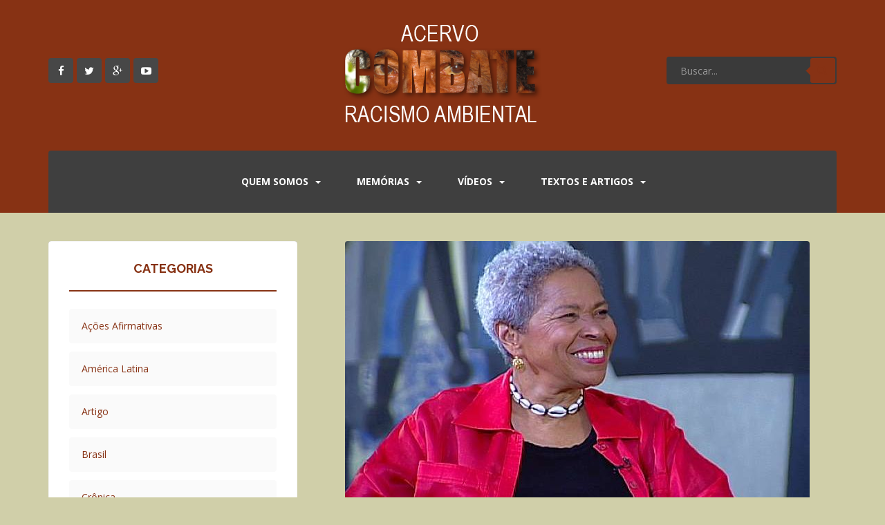

--- FILE ---
content_type: text/html; charset=UTF-8
request_url: https://www2.camara.leg.br/comum/player/embed.html?http://imagem.camara.gov.br/internet/midias/TV/2014/04/tvcaentrevista20140402_SheilaWalker.mp4
body_size: 580
content:
<html>
<head>
<link rel="stylesheet" href="mediaelementplayer.css" type="text/css" />
<script type="text/javascript" src="/comum/js/jquery-1.3.2.min.js"></script>
<script type="text/javascript" src="mediaelement-and-player.js"></script>
<script type="text/javascript">
var url = window.location.toString();url.match(/\?(.+)$/);var param = RegExp.$1;
/*
  var _gaq = _gaq || [];
  _gaq.push(['_setAccount', 'UA-17416078-9']);
  _gaq.push(['_setDomainName', '.camara.gov.br']);
  _gaq.push(['_trackPageview']);
  (function() {
   var ga = document.createElement('script'); ga.type = 'text/javascript'; ga.async = true;
   ga.src = ('https:' == document.location.protocol ? 'https://ssl' : 'http://www') + '.google-analytics.com/ga.js';
   var s = document.getElementsByTagName('script')[0]; s.parentNode.insertBefore(ga, s);
  })();
*/
</script>
</head>
<body marginheight="0" topmargin="0" vspace="0" marginwidth="0" leftmargin="0" hspace="0" style="background-color: #000000; margin:0; padding:0">
<video id="mp4Embed" autoplay="" preload="auto" src="" width="380" height="350" controls></video>   
<script>document.getElementById("mp4Embed").setAttribute("src", param);$('video').mediaelementplayer();</script>
</body>
</html>

--- FILE ---
content_type: application/javascript
request_url: https://www2.camara.leg.br/comum/player/mediaelement-and-player.js
body_size: 19621
content:
/*!
* MediaElement.js
* HTML5 <video> and <audio> shim and player
* http://mediaelementjs.com/
*
* Creates a JavaScript object that mimics HTML5 MediaElement API
* for browsers that don't understand HTML5 or can't play the provided codec
* Can play MP4 (H.264), Ogg, WebM, FLV, WMV, WMA, ACC, and MP3
*
* Copyright 2010-2011, John Dyer (http://j.hn)
* Dual licensed under the MIT or GPL Version 2 licenses.
*
*/
// Namespace
var mejs = mejs || {};

// version number
mejs.version = '2.1.7';

// player number (for missing, same id attr)
mejs.meIndex = 0;

// media types accepted by plugins
mejs.plugins = {
	silverlight: [
		{version: [3,0], types: ['video/mp4','video/m4v','video/mov','video/wmv','audio/wma','audio/m4a','audio/mp3','audio/wav','audio/mpeg']}
	],
	flash: [
		{version: [9,0,124], types: ['video/mp4','video/m4v','video/mov','video/flv','video/x-flv','audio/flv','audio/x-flv','audio/mp3','audio/m4a','audio/mpeg']}
		//,{version: [11,0], types: ['video/webm']} // for future reference
	]
};

/*
Utility methods
*/
mejs.Utility = {
	encodeUrl: function(url) {
		return encodeURIComponent(url); //.replace(/\?/gi,'%3F').replace(/=/gi,'%3D').replace(/&/gi,'%26');
	},
	escapeHTML: function(s) {
		return s.toString().split('&').join('&amp;').split('<').join('&lt;').split('"').join('&quot;');
	},
	absolutizeUrl: function(url) {
		var el = document.createElement('div');
		el.innerHTML = '<a href="' + this.escapeHTML(url) + '">x</a>';
		return el.firstChild.href;
	},
	getScriptPath: function(scriptNames) {
		var
			i = 0,
			j,
			path = '',
			name = '',
			script,
			scripts = document.getElementsByTagName('script');

		for (; i < scripts.length; i++) {
			script = scripts[i].src;
			for (j = 0; j < scriptNames.length; j++) {
				name = scriptNames[j];
				if (script.indexOf(name) > -1) {
					path = script.substring(0, script.indexOf(name));
					break;
				}
			}
			if (path !== '') {
				break;
			}
		}
		return path;
	},
	secondsToTimeCode: function(seconds,forceHours) {
		seconds = Math.round(seconds);
		var hours,
		    minutes = Math.floor(seconds / 60);
		if (minutes >= 60) {
		    hours = Math.floor(minutes / 60);
		    minutes = minutes % 60;
		}
		hours = hours === undefined ? "00" : (hours >= 10) ? hours : "0" + hours;
		minutes = (minutes >= 10) ? minutes : "0" + minutes;
		seconds = Math.floor(seconds % 60);
		seconds = (seconds >= 10) ? seconds : "0" + seconds;
		return ((hours > 0 || forceHours === true) ? hours + ":" :'') + minutes + ":" + seconds;
	},
	timeCodeToSeconds: function(timecode){
		var tab = timecode.split(':');
		return tab[0]*60*60 + tab[1]*60 + parseFloat(tab[2].replace(',','.'));
	}
};


// Core detector, plugins are added below
mejs.PluginDetector = {

	// main public function to test a plug version number PluginDetector.hasPluginVersion('flash',[9,0,125]);
	hasPluginVersion: function(plugin, v) {
		var pv = this.plugins[plugin];
		v[1] = v[1] || 0;
		v[2] = v[2] || 0;
		return (pv[0] > v[0] || (pv[0] == v[0] && pv[1] > v[1]) || (pv[0] == v[0] && pv[1] == v[1] && pv[2] >= v[2])) ? true : false;
	},

	// cached values
	nav: window.navigator,
	ua: window.navigator.userAgent.toLowerCase(),

	// stored version numbers
	plugins: [],

	// runs detectPlugin() and stores the version number
	addPlugin: function(p, pluginName, mimeType, activeX, axDetect) {
		this.plugins[p] = this.detectPlugin(pluginName, mimeType, activeX, axDetect);
	},

	// get the version number from the mimetype (all but IE) or ActiveX (IE)
	detectPlugin: function(pluginName, mimeType, activeX, axDetect) {

		var version = [0,0,0],
			description,
			i,
			ax;

		// Firefox, Webkit, Opera
		if (typeof(this.nav.plugins) != 'undefined' && typeof this.nav.plugins[pluginName] == 'object') {
			description = this.nav.plugins[pluginName].description;
			if (description && !(typeof this.nav.mimeTypes != 'undefined' && this.nav.mimeTypes[mimeType] && !this.nav.mimeTypes[mimeType].enabledPlugin)) {
				version = description.replace(pluginName, '').replace(/^\s+/,'').replace(/\sr/gi,'.').split('.');
				for (i=0; i<version.length; i++) {
					version[i] = parseInt(version[i].match(/\d+/), 10);
				}
			}
		// Internet Explorer / ActiveX
		} else if (typeof(window.ActiveXObject) != 'undefined') {
			try {
				ax = new ActiveXObject(activeX);
				if (ax) {
					version = axDetect(ax);
				}
			}
			catch (e) { }
		}
		return version;
	}
};

// Add Flash detection
mejs.PluginDetector.addPlugin('flash','Shockwave Flash','application/x-shockwave-flash','ShockwaveFlash.ShockwaveFlash', function(ax) {
	// adapted from SWFObject
	var version = [],
		d = ax.GetVariable("$version");
	if (d) {
		d = d.split(" ")[1].split(",");
		version = [parseInt(d[0], 10), parseInt(d[1], 10), parseInt(d[2], 10)];
	}
	return version;
});

// Add Silverlight detection
mejs.PluginDetector.addPlugin('silverlight','Silverlight Plug-In','application/x-silverlight-2','AgControl.AgControl', function (ax) {
	// Silverlight cannot report its version number to IE
	// but it does have a isVersionSupported function, so we have to loop through it to get a version number.
	// adapted from http://www.silverlightversion.com/
	var v = [0,0,0,0],
		loopMatch = function(ax, v, i, n) {
			while(ax.isVersionSupported(v[0]+ "."+ v[1] + "." + v[2] + "." + v[3])){
				v[i]+=n;
			}
			v[i] -= n;
		};
	loopMatch(ax, v, 0, 1);
	loopMatch(ax, v, 1, 1);
	loopMatch(ax, v, 2, 10000); // the third place in the version number is usually 5 digits (4.0.xxxxx)
	loopMatch(ax, v, 2, 1000);
	loopMatch(ax, v, 2, 100);
	loopMatch(ax, v, 2, 10);
	loopMatch(ax, v, 2, 1);
	loopMatch(ax, v, 3, 1);

	return v;
});
// add adobe acrobat
/*
PluginDetector.addPlugin('acrobat','Adobe Acrobat','application/pdf','AcroPDF.PDF', function (ax) {
	var version = [],
		d = ax.GetVersions().split(',')[0].split('=')[1].split('.');

	if (d) {
		version = [parseInt(d[0], 10), parseInt(d[1], 10), parseInt(d[2], 10)];
	}
	return version;
});
*/

// special case for Android which sadly doesn't implement the canPlayType function (always returns '')
if (mejs.PluginDetector.ua.match(/android 2\.[12]/) !== null) {
	HTMLMediaElement.canPlayType = function(type) {
		return (type.match(/video\/(mp4|m4v)/gi) !== null) ? 'probably' : '';
	};
}

// necessary detection (fixes for <IE9)
mejs.MediaFeatures = {
	init: function() {
		var
			nav = mejs.PluginDetector.nav,
			ua = mejs.PluginDetector.ua.toLowerCase(),
			i,
			v,
			html5Elements = ['source','track','audio','video'];

		// detect browsers (only the ones that have some kind of quirk we need to work around)
		this.isiPad = (ua.match(/ipad/i) !== null);
		this.isiPhone = (ua.match(/iphone/i) !== null);
		this.isAndroid = (ua.match(/android/i) !== null);
		this.isIE = (nav.appName.toLowerCase().indexOf("microsoft") != -1);
		this.isChrome = (ua.match(/chrome/gi) !== null);

		// create HTML5 media elements for IE before 9, get a <video> element for fullscreen detection
		for (i=0; i<html5Elements.length; i++) {
			v = document.createElement(html5Elements[i]);
		}

		// detect native JavaScript fullscreen (Safari only, Chrome fails)
		this.hasNativeFullScreen = (typeof v.webkitEnterFullScreen !== 'undefined');
		if (this.isChrome) {
			this.hasNativeFullScreen = false;
		}
		// OS X 10.5 can't do this even if it says it can :(
		if (this.hasNativeFullScreen && ua.match(/mac os x 10_5/i)) {
			this.hasNativeFullScreen = false;
		}
	}
};
mejs.MediaFeatures.init();


/*
extension methods to <video> or <audio> object to bring it into parity with PluginMediaElement (see below)
*/
mejs.HtmlMediaElement = {
	pluginType: 'native',
	isFullScreen: false,

	setCurrentTime: function (time) {
		this.currentTime = time;
	},

	setMuted: function (muted) {
		this.muted = muted;
	},

	setVolume: function (volume) {
		this.volume = volume;
	},

	// for parity with the plugin versions
	stop: function () {
		this.pause();
	},

	// This can be a url string
	// or an array [{src:'file.mp4',type:'video/mp4'},{src:'file.webm',type:'video/webm'}]
	setSrc: function (url) {
		if (typeof url == 'string') {
			this.src = url;
		} else {
			var i, media;

			for (i=0; i<url.length; i++) {
				media = url[i];
				if (this.canPlayType(media.type)) {
					this.src = media.src;
				}
			}
		}
	},

	setVideoSize: function (width, height) {
		this.width = width;
		this.height = height;
	}
};

/*
Mimics the <video/audio> element by calling Flash's External Interface or Silverlights [ScriptableMember]
*/
mejs.PluginMediaElement = function (pluginid, pluginType, mediaUrl) {
	this.id = pluginid;
	this.pluginType = pluginType;
	this.src = mediaUrl;
	this.events = {};
};

// JavaScript values and ExternalInterface methods that match HTML5 video properties methods
// http://www.adobe.com/livedocs/flash/9.0/ActionScriptLangRefV3/fl/video/FLVPlayback.html
// http://www.whatwg.org/specs/web-apps/current-work/multipage/video.html
mejs.PluginMediaElement.prototype = {

	// special
	pluginElement: null,
	pluginType: '',
	isFullScreen: false,

	// not implemented :(
	playbackRate: -1,
	defaultPlaybackRate: -1,
	seekable: [],
	played: [],

	// HTML5 read-only properties
	paused: true,
	ended: false,
	seeking: false,
	duration: 0,
	error: null,

	// HTML5 get/set properties, but only set (updated by event handlers)
	muted: false,
	volume: 1,
	currentTime: 0,

	// HTML5 methods
	play: function () {
		if (this.pluginApi != null) {
			this.pluginApi.playMedia();
			this.paused = false;
		}
	},
	load: function () {
		if (this.pluginApi != null) {
			this.pluginApi.loadMedia();
			this.paused = false;
		}
	},
	pause: function () {
		if (this.pluginApi != null) {
			this.pluginApi.pauseMedia();
			this.paused = true;
		}
	},
	stop: function () {
		if (this.pluginApi != null) {
			this.pluginApi.stopMedia();
			this.paused = true;
		}
	},
	canPlayType: function(type) {
		var i,
			j,
			pluginInfo,
			pluginVersions = mejs.plugins[this.pluginType];

		for (i=0; i<pluginVersions.length; i++) {
			pluginInfo = pluginVersions[i];

			// test if user has the correct plugin version
			if (mejs.PluginDetector.hasPluginVersion(this.pluginType, pluginInfo.version)) {

				// test for plugin playback types
				for (j=0; j<pluginInfo.types.length; j++) {
					// find plugin that can play the type
					if (type == pluginInfo.types[j]) {
						return true;
					}
				}
			}
		}

		return false;
	},

	// custom methods since not all JavaScript implementations support get/set

	// This can be a url string
	// or an array [{src:'file.mp4',type:'video/mp4'},{src:'file.webm',type:'video/webm'}]
	setSrc: function (url) {
		if (typeof url == 'string') {
			this.pluginApi.setSrc(mejs.Utility.absolutizeUrl(url));
			this.src = mejs.Utility.absolutizeUrl(url);
		} else {
			var i, media;

			for (i=0; i<url.length; i++) {
				media = url[i];
				if (this.canPlayType(media.type)) {
					this.pluginApi.setSrc(mejs.Utility.absolutizeUrl(media.src));
					this.src = mejs.Utility.absolutizeUrl(url);
				}
			}
		}

	},
	setCurrentTime: function (time) {
		if (this.pluginApi != null) {
			this.pluginApi.setCurrentTime(time);
			this.currentTime = time;
		}
	},
	setVolume: function (volume) {
		if (this.pluginApi != null) {
			this.pluginApi.setVolume(volume);
			this.volume = volume;
		}
	},
	setMuted: function (muted) {
		if (this.pluginApi != null) {
			this.pluginApi.setMuted(muted);
			this.muted = muted;
		}
	},

	// additional non-HTML5 methods
	setVideoSize: function (width, height) {
		if ( this.pluginElement.style) {
			this.pluginElement.style.width = width + 'px';
			this.pluginElement.style.height = height + 'px';
		}
		if (this.pluginApi != null) {
			this.pluginApi.setVideoSize(width, height);
		}
	},

	setFullscreen: function (fullscreen) {
		if (this.pluginApi != null) {
			this.pluginApi.setFullscreen(fullscreen);
		}
	},

	// start: fake events
	addEventListener: function (eventName, callback, bubble) {
		this.events[eventName] = this.events[eventName] || [];
		this.events[eventName].push(callback);
	},
	removeEventListener: function (eventName, callback) {
		if (!eventName) { this.events = {}; return true; }
		var callbacks = this.events[eventName];
		if (!callbacks) return true;
		if (!callback) { this.events[eventName] = []; return true; }
		for (i = 0; i < callbacks.length; i++) {
			if (callbacks[i] === callback) {
				this.events[eventName].splice(i, 1);
				return true;
			}
		}
		return false;
	},	
	dispatchEvent: function (eventName) {
		var i,
			args,
			callbacks = this.events[eventName];

		if (callbacks) {
			args = Array.prototype.slice.call(arguments, 1);
			for (i = 0; i < callbacks.length; i++) {
				callbacks[i].apply(null, args);
			}
		}
	}
	// end: fake events
};


// Handles calls from Flash/Silverlight and reports them as native <video/audio> events and properties
mejs.MediaPluginBridge = {

	pluginMediaElements:{},
	htmlMediaElements:{},

	registerPluginElement: function (id, pluginMediaElement, htmlMediaElement) {
		this.pluginMediaElements[id] = pluginMediaElement;
		this.htmlMediaElements[id] = htmlMediaElement;
	},

	// when Flash/Silverlight is ready, it calls out to this method
	initPlugin: function (id) {

		var pluginMediaElement = this.pluginMediaElements[id],
			htmlMediaElement = this.htmlMediaElements[id];

		// find the javascript bridge
		switch (pluginMediaElement.pluginType) {
			case "flash":
				pluginMediaElement.pluginElement = pluginMediaElement.pluginApi = document.getElementById(id);
				break;
			case "silverlight":
				pluginMediaElement.pluginElement = document.getElementById(pluginMediaElement.id);
				pluginMediaElement.pluginApi = pluginMediaElement.pluginElement.Content.MediaElementJS;
				break;
		}

		if (pluginMediaElement.pluginApi != null && pluginMediaElement.success) {
			pluginMediaElement.success(pluginMediaElement, htmlMediaElement);
		}
	},

	// receives events from Flash/Silverlight and sends them out as HTML5 media events
	// http://www.whatwg.org/specs/web-apps/current-work/multipage/video.html
	fireEvent: function (id, eventName, values) {

		var
			e,
			i,
			bufferedTime,
			pluginMediaElement = this.pluginMediaElements[id];

		pluginMediaElement.ended = false;
		pluginMediaElement.paused = true;

		// fake event object to mimic real HTML media event.
		e = {
			type: eventName,
			target: pluginMediaElement
		};

		// attach all values to element and event object
		for (i in values) {
			pluginMediaElement[i] = values[i];
			e[i] = values[i];
		}

		// fake the newer W3C buffered TimeRange (loaded and total have been removed)
		bufferedTime = values.bufferedTime || 0;

		e.target.buffered = e.buffered = {
			start: function(index) {
				return 0;
			},
			end: function (index) {
				return bufferedTime;
			},
			length: 1
		};

		pluginMediaElement.dispatchEvent(e.type, e);
	}
};

/*
Default options
*/
mejs.MediaElementDefaults = {
	// allows testing on HTML5, flash, silverlight
	// auto: attempts to detect what the browser can do
	// native: forces HTML5 playback
	// shim: disallows HTML5, will attempt either Flash or Silverlight
	// none: forces fallback view
	mode: 'auto',
	// remove or reorder to change plugin priority and availability
	plugins: ['flash','silverlight'],
	// shows debug errors on screen
	enablePluginDebug: false,
	// overrides the type specified, useful for dynamic instantiation
	type: '',
	// path to Flash and Silverlight plugins
	pluginPath: mejs.Utility.getScriptPath(['mediaelement.js','mediaelement.min.js','mediaelement-and-player.js','mediaelement-and-player.min.js']),
	// name of flash file
	flashName: 'flashmediaelement.swf',
	// turns on the smoothing filter in Flash
	enablePluginSmoothing: false,
	// name of silverlight file
	silverlightName: 'silverlightmediaelement.xap',
	// default if the <video width> is not specified
	defaultVideoWidth: 480,
	// default if the <video height> is not specified
	defaultVideoHeight: 270,
	// overrides <video width>
	pluginWidth: -1,
	// overrides <video height>
	pluginHeight: -1,
	// rate in milliseconds for Flash and Silverlight to fire the timeupdate event
	// larger number is less accurate, but less strain on plugin->JavaScript bridge
	timerRate: 250,
	success: function () { },
	error: function () { }
};

/*
Determines if a browser supports the <video> or <audio> element
and returns either the native element or a Flash/Silverlight version that
mimics HTML5 MediaElement
*/
mejs.MediaElement = function (el, o) {
	return mejs.HtmlMediaElementShim.create(el,o);
};

mejs.HtmlMediaElementShim = {

	create: function(el, o) {
		var
			options = mejs.MediaElementDefaults,
			htmlMediaElement = (typeof(el) == 'string') ? document.getElementById(el) : el,
			isVideo = (htmlMediaElement.tagName.toLowerCase() == 'video'),
			supportsMediaTag = (typeof(htmlMediaElement.canPlayType) != 'undefined'),
			playback = {method:'', url:''},
			poster = htmlMediaElement.getAttribute('poster'),
			autoplay =  htmlMediaElement.getAttribute('autoplay'),
			preload =  htmlMediaElement.getAttribute('preload'),
			controls =  htmlMediaElement.getAttribute('controls'),
			prop;

		// extend options
		for (prop in o) {
			options[prop] = o[prop];
		}

		// check for real poster
		poster = (typeof poster == 'undefined' || poster === null) ? '' : poster;
		preload = (typeof preload == 'undefined' || preload === null || preload === 'false') ? 'none' : preload;
		autoplay = !(typeof autoplay == 'undefined' || autoplay === null || autoplay === 'false');
		controls = !(typeof controls == 'undefined' || controls === null || controls === 'false');

		// test for HTML5 and plugin capabilities
		playback = this.determinePlayback(htmlMediaElement, options, isVideo, supportsMediaTag);

		if (playback.method == 'native') {
			// add methods to native HTMLMediaElement
			return this.updateNative( htmlMediaElement, options, autoplay, preload, playback);
		} else if (playback.method !== '') {
			// create plugin to mimic HTMLMediaElement
			return this.createPlugin( htmlMediaElement, options, isVideo, playback.method, (playback.url !== null) ? mejs.Utility.absolutizeUrl(playback.url) : '', poster, autoplay, preload, controls);
		} else {
			// boo, no HTML5, no Flash, no Silverlight.
			this.createErrorMessage( htmlMediaElement, options, (playback.url !== null) ? mejs.Utility.absolutizeUrl(playback.url) : '', poster );
		}
	},

	determinePlayback: function(htmlMediaElement, options, isVideo, supportsMediaTag) {
		var
			mediaFiles = [],
			i,
			j,
			k,
			l,
			n,
			type,
			result = { method: '', url: ''},
			src = htmlMediaElement.getAttribute('src'),
			pluginName,
			pluginVersions,
			pluginInfo;
			
		// clean up src attr
		if (src == 'undefined' || src == '' || src === null) 
			src = null;
			
		// STEP 1: Get URL and type from <video src> or <source src>

		// supplied type overrides all HTML
		if (typeof (options.type) != 'undefined' && options.type !== '') {
			mediaFiles.push({type:options.type, url:src});

		// test for src attribute first
		} else if (src  !== null) {
			type = this.checkType(src, htmlMediaElement.getAttribute('type'), isVideo);
			mediaFiles.push({type:type, url:src});

		// then test for <source> elements
		} else {
			// test <source> types to see if they are usable
			for (i = 0; i < htmlMediaElement.childNodes.length; i++) {
				n = htmlMediaElement.childNodes[i];
				if (n.nodeType == 1 && n.tagName.toLowerCase() == 'source') {
					src = n.getAttribute('src');
					type = this.checkType(src, n.getAttribute('type'), isVideo);
					mediaFiles.push({type:type, url:src});
				}
			}
		}

		// STEP 2: Test for playback method

		// test for native playback first
		if (supportsMediaTag && (options.mode === 'auto' || options.mode === 'native')) {
			for (i=0; i<mediaFiles.length; i++) {
				// normal check
				if (htmlMediaElement.canPlayType(mediaFiles[i].type).replace(/no/, '') !== '' 
					// special case for Mac/Safari 5.0.3 which answers '' to canPlayType('audio/mp3') but 'maybe' to canPlayType('audio/mpeg')
					|| htmlMediaElement.canPlayType(mediaFiles[i].type.replace(/mp3/,'mpeg')).replace(/no/, '') !== '') {
					result.method = 'native';
					result.url = mediaFiles[i].url;
					return result;
				}
			}
		}

		// if native playback didn't work, then test plugins
		if (options.mode === 'auto' || options.mode === 'shim') {
			for (i=0; i<mediaFiles.length; i++) {
				type = mediaFiles[i].type;

				// test all plugins in order of preference [silverlight, flash]
				for (j=0; j<options.plugins.length; j++) {

					pluginName = options.plugins[j];

					// test version of plugin (for future features)
					pluginVersions = mejs.plugins[pluginName];
					for (k=0; k<pluginVersions.length; k++) {
						pluginInfo = pluginVersions[k];

						// test if user has the correct plugin version
						if (mejs.PluginDetector.hasPluginVersion(pluginName, pluginInfo.version)) {

							// test for plugin playback types
							for (l=0; l<pluginInfo.types.length; l++) {
								// find plugin that can play the type
								if (type == pluginInfo.types[l]) {
									result.method = pluginName;
									result.url = mediaFiles[i].url;
									return result;
								}
							}
						}
					}
				}
			}
		}
		
		// what if there's nothing to play? just grab the first available
		if (result.method === '') {
			result.url = mediaFiles[0].url;
		}

		return result;
	},

	checkType: function(url, type, isVideo) {
		var ext;

		// if no type is supplied, fake it with the extension
		if (url && !type) {
			ext = url.substring(url.lastIndexOf('.') + 1);
			return ((isVideo) ? 'video' : 'audio') + '/' + ext;
		} else {
			// only return the mime part of the type in case the attribute contains the codec
			// see http://www.whatwg.org/specs/web-apps/current-work/multipage/video.html#the-source-element
			// `video/mp4; codecs="avc1.42E01E, mp4a.40.2"` becomes `video/mp4`
			
			if (type && ~type.indexOf(';')) {
				return type.substr(0, type.indexOf(';')); 
			} else {
				return type;
			}
		}
	},

	createErrorMessage: function(htmlMediaElement, options, downloadUrl, poster) {
		var errorContainer = document.createElement('div');
		errorContainer.className = 'me-cannotplay';

		try {
			errorContainer.style.width = htmlMediaElement.width + 'px';
			errorContainer.style.height = htmlMediaElement.height + 'px';
		} catch (e) {}

		errorContainer.innerHTML = (poster !== '') ?
			'<a href="' + downloadUrl + '"><img src="' + poster + '" /></a>' :
			'<a href="' + downloadUrl + '"><span>Download File</span></a>';

		htmlMediaElement.parentNode.insertBefore(errorContainer, htmlMediaElement);
		htmlMediaElement.style.display = 'none';

		options.error(htmlMediaElement);
	},

	createPlugin:function(htmlMediaElement, options, isVideo, pluginType, mediaUrl, poster, autoplay, preload, controls) {
		var width = 1,
			height = 1,
			pluginid = 'me_' + pluginType + '_' + (mejs.meIndex++),
			pluginMediaElement = new mejs.PluginMediaElement(pluginid, pluginType, mediaUrl),
			container = document.createElement('div'),
			specialIEContainer,
			node,
			initVars;

		// check for placement inside a <p> tag (sometimes WYSIWYG editors do this)
		node = htmlMediaElement.parentNode;
		while (node !== null && node.tagName.toLowerCase() != 'body') {
			if (node.parentNode.tagName.toLowerCase() == 'p') {
				node.parentNode.parentNode.insertBefore(node, node.parentNode);
				break;
			}
			node = node.parentNode;
		}

		if (isVideo) {
			width = (options.videoWidth > 0) ? options.videoWidth : (htmlMediaElement.getAttribute('width') !== null) ? htmlMediaElement.getAttribute('width') : options.defaultVideoWidth;
			height = (options.videoHeight > 0) ? options.videoHeight : (htmlMediaElement.getAttribute('height') !== null) ? htmlMediaElement.getAttribute('height') : options.defaultVideoHeight;
		} else {
			if (options.enablePluginDebug) {
				width = 320;
				height = 240;
			}
		}

		// register plugin
		pluginMediaElement.success = options.success;
		mejs.MediaPluginBridge.registerPluginElement(pluginid, pluginMediaElement, htmlMediaElement);

		// add container (must be added to DOM before inserting HTML for IE)
		container.className = 'me-plugin';
		htmlMediaElement.parentNode.insertBefore(container, htmlMediaElement);

		// flash/silverlight vars
		initVars = [
			'id=' + pluginid,
			'isvideo=' + ((isVideo) ? "true" : "false"),
			'autoplay=' + ((autoplay) ? "true" : "false"),
			'preload=' + preload,
			'width=' + width,
			'startvolume=' + options.startVolume,
			'timerrate=' + options.timerRate,
			'height=' + height];

		if (mediaUrl !== null) {
			if (pluginType == 'flash') {
				initVars.push('file=' + mejs.Utility.encodeUrl(mediaUrl));
			} else {
				initVars.push('file=' + mediaUrl);
			}
		}
		if (options.enablePluginDebug) {
			initVars.push('debug=true');
		}
		if (options.enablePluginSmoothing) {
			initVars.push('smoothing=true');
		}
		if (controls) {
			initVars.push('controls=true'); // shows controls in the plugin if desired
		}

		switch (pluginType) {
			case 'silverlight':
				container.innerHTML =
'<object data="data:application/x-silverlight-2," type="application/x-silverlight-2" id="' + pluginid + '" name="' + pluginid + '" width="' + width + '" height="' + height + '">' +
'<param name="initParams" value="' + initVars.join(',') + '" />' +
'<param name="windowless" value="true" />' +
'<param name="background" value="black" />' +
'<param name="minRuntimeVersion" value="3.0.0.0" />' +
'<param name="autoUpgrade" value="true" />' +
'<param name="source" value="' + options.pluginPath + options.silverlightName + '" />' +
'</object>';
					break;

			case 'flash':

				if (mejs.MediaFeatures.isIE) {
					specialIEContainer = document.createElement('div');
					container.appendChild(specialIEContainer);
					specialIEContainer.outerHTML =
'<object classid="clsid:D27CDB6E-AE6D-11cf-96B8-444553540000" codebase="http://download.macromedia.com/pub/shockwave/cabs/flash/swflash.cab" ' +
'id="' + pluginid + '" width="' + width + '" height="' + height + '">' +
'<param name="movie" value="' + options.pluginPath + options.flashName + '?x=' + (new Date()) + '" />' +
'<param name="flashvars" value="' + initVars.join('&amp;') + '" />' +
'<param name="quality" value="high" />' +
'<param name="bgcolor" value="#000000" />' +
'<param name="wmode" value="transparent" />' +
'<param name="allowScriptAccess" value="always" />' +
'<param name="allowFullScreen" value="true" />' +
'</object>';

				} else {

					container.innerHTML =
'<embed id="' + pluginid + '" name="' + pluginid + '" ' +
'play="true" ' +
'loop="false" ' +
'quality="high" ' +
'bgcolor="#000000" ' +
'wmode="transparent" ' +
'allowScriptAccess="always" ' +
'allowFullScreen="true" ' +
'type="application/x-shockwave-flash" pluginspage="http://www.macromedia.com/go/getflashplayer" ' +
'src="' + options.pluginPath + options.flashName + '" ' +
'flashvars="' + initVars.join('&') + '" ' +
'width="' + width + '" ' +
'height="' + height + '"></embed>';
				}
				break;
		}
		// hide original element
		htmlMediaElement.style.display = 'none';

		// FYI: options.success will be fired by the MediaPluginBridge
		
		return pluginMediaElement;
	},

	updateNative: function(htmlMediaElement, options, autoplay, preload, playback) {
		// add methods to video object to bring it into parity with Flash Object
		for (var m in mejs.HtmlMediaElement) {
			htmlMediaElement[m] = mejs.HtmlMediaElement[m];
		}

		/*
		Chrome now supports preload="none"
		if (mejs.MediaFeatures.isChrome) {
		
			// special case to enforce preload attribute (Chrome doesn't respect this)
			if (preload === 'none' && !autoplay) {
			
				// forces the browser to stop loading (note: fails in IE9)
				htmlMediaElement.src = '';
				htmlMediaElement.load();
				htmlMediaElement.canceledPreload = true;

				htmlMediaElement.addEventListener('play',function() {
					if (htmlMediaElement.canceledPreload) {
						htmlMediaElement.src = playback.url;
						htmlMediaElement.load();
						htmlMediaElement.play();
						htmlMediaElement.canceledPreload = false;
					}
				}, false);
			// for some reason Chrome forgets how to autoplay sometimes.
			} else if (autoplay) {
				htmlMediaElement.load();
				htmlMediaElement.play();
			}
		}
		*/

		// fire success code
		options.success(htmlMediaElement, htmlMediaElement);
		
		return htmlMediaElement;
	}
};

window.mejs = mejs;
window.MediaElement = mejs.MediaElement;

/*!
 * MediaElementPlayer
 * http://mediaelementjs.com/
 *
 * Creates a controller bar for HTML5 <video> add <audio> tags
 * using jQuery and MediaElement.js (HTML5 Flash/Silverlight wrapper)
 *
 * Copyright 2010-2011, John Dyer (http://j.hn/)
 * Dual licensed under the MIT or GPL Version 2 licenses.
 *
 */
if (typeof jQuery != 'undefined') {
	mejs.$ = jQuery;
} else if (typeof ender != 'undefined') {
	mejs.$ = ender;
}
(function ($) {

	// default player values
	mejs.MepDefaults = {
		// url to poster (to fix iOS 3.x)
		poster: '',
		// default if the <video width> is not specified
		defaultVideoWidth: 480,
		// default if the <video height> is not specified
		defaultVideoHeight: 270,
		// if set, overrides <video width>
		videoWidth: -1,
		// if set, overrides <video height>
		videoHeight: -1,
		// width of audio player
		audioWidth: 400,
		// height of audio player
		audioHeight: 30,
		// initial volume when the player starts (overrided by user cookie)
		startVolume: 0.5,
		// useful for <audio> player loops
		loop: false,
		// resize to media dimensions
		enableAutosize: true,
		// forces the hour marker (##:00:00)
		alwaysShowHours: false,
		// Hide controls when playing and mouse is not over the video
		alwaysShowControls: false,
		// features to show
		features: ['playpause','current','progress','duration','tracks','volume','fullscreen']		
	};

	mejs.mepIndex = 0;

	// wraps a MediaElement object in player controls
	mejs.MediaElementPlayer = function(node, o) {
		// enforce object, even without "new" (via John Resig)
		if ( !(this instanceof mejs.MediaElementPlayer) ) {
			return new mejs.MediaElementPlayer(node, o);
		} 

		var
			t = this,
			mf = mejs.MediaFeatures;
			
		// create options
		t.options = $.extend({},mejs.MepDefaults,o);
		t.$media = t.$node = $(node);
		
		// these will be reset after the MediaElement.success fires
		t.node = t.media = t.$media[0];
		
		// check for existing player
		if (typeof t.node.player != 'undefined') {
			return t.node.player;
		} else {
			// attach player to DOM node for reference
			t.node.player = t;
		}
		
		t.isVideo = (t.media.tagName.toLowerCase() === 'video');
				
		/* FUTURE WORK = create player without existing <video> or <audio> node
		
		// if not a video or audio tag, then we'll dynamically create it
		if (tagName == 'video' || tagName == 'audio') {
			t.$media = $($node);
		} else if (o.tagName !== '' && o.src !== '') {
			// create a new node
			if (o.mode == 'auto' || o.mode == 'native') {
				
				$media = $(o.tagName);
				if (typeof o.src == 'string') {
					$media.attr('src',o.src);
				} else if (typeof o.src == 'object') {
					// create source nodes
					for (var x in o.src) {
						$media.append($('<source src="' + o.src[x].src + '" type="' + o.src[x].type + '" />'));
					}
				}
				if (o.type != '') {
					$media.attr('type',o.type);
				}
				if (o.poster != '') {
					$media.attr('poster',o.poster);
				}
				if (o.videoWidth > 0) {
					$media.attr('width',o.videoWidth);
				}
				if (o.videoHeight > 0) {
					$media.attr('height',o.videoHeight);
				}
				
				$node.clear();
				$node.append($media);
				t.$media = $media;
			} else if (o.mode == 'shim') {
				$media = $();
				// doesn't want a media node
				// let MediaElement object handle this
			}
		} else {
			// fail?
			return;
		}	
		*/
		
		t.init();

		return t;
	};

	// actual player
	mejs.MediaElementPlayer.prototype = {
		init: function() {

			var
				t = this,
				mf = mejs.MediaFeatures,
				// options for MediaElement (shim)
				meOptions = $.extend(true, {}, t.options, {
					success: function(media, domNode) { t.meReady(media, domNode); },
					error: function(e) { t.handleError(e);}
				});
		
		
			// use native controls in iPad, iPhone, and Android	
			if (mf.isiPad || mf.isiPhone) {
				// add controls and stop
				t.$media.attr('controls', 'controls');

				// fix iOS 3 bug
				t.$media.removeAttr('poster');

				// override Apple's autoplay override for iPads
				if (mf.isiPad && t.media.getAttribute('autoplay') !== null) {
					t.media.load();
					t.media.play();
				}
					
			} else if (mf.isAndroid) {

				if (t.isVideo) {
					// Android fails when there are multiple source elements and the type is specified
					// <video>
					// <source src="file.mp4" type="video/mp4" />
					// <source src="file.webm" type="video/webm" />
					// </video>
					if (t.$media.find('source').length > 0) {
						// find an mp4 and make it the root element source
						t.media.src = t.$media.find('source[src$="mp4"]').attr('src');
					}

					// attach a click event to the video and hope Android can play it
					t.$media.click(function() {
						t.media.play();
					});
			
				} else {
					// audio?
					// 2.1 = no support
					// 2.2 = Flash support
					// 2.3 = Native HTML5
				}

			} else {

				// DESKTOP: use MediaElementPlayer controls
				
				// remove native controls 			
				t.$media.removeAttr('controls');					
				
				// unique ID
				t.id = 'mep_' + mejs.mepIndex++;

				// build container
				t.container =
					$('<div id="' + t.id + '" class="mejs-container">'+
						'<div class="mejs-inner">'+
							'<div class="mejs-mediaelement"></div>'+
							'<div class="mejs-layers"></div>'+
							'<div class="mejs-controls"></div>'+
							'<div class="mejs-clear"></div>'+
						'</div>' +
					'</div>')
					.addClass(t.$media[0].className)
					.insertBefore(t.$media);

				// move the <video/video> tag into the right spot
				t.container.find('.mejs-mediaelement').append(t.$media);

				// find parts
				t.controls = t.container.find('.mejs-controls');
				t.layers = t.container.find('.mejs-layers');

				// determine the size
				if (t.isVideo) {
					// priority = videoWidth (forced), width attribute, defaultVideoWidth
					t.width = (t.options.videoWidth > 0) ? t.options.videoWidth : (t.$media[0].getAttribute('width') !== null) ? t.$media.attr('width') : t.options.defaultVideoWidth;
					t.height = (t.options.videoHeight > 0) ? t.options.videoHeight : (t.$media[0].getAttribute('height') !== null) ? t.$media.attr('height') : t.options.defaultVideoHeight;
				} else {
					//t.width = t.options.audioWidth;
					t.width = t.$media.attr('width');
					t.height = t.options.audioHeight;
				}

				// set the size, while we wait for the plugins to load below
				t.setPlayerSize(t.width, t.height);
				
				// create MediaElementShim
				meOptions.pluginWidth = t.height;
				meOptions.pluginHeight = t.width;				
			}

			// create MediaElement shim
			mejs.MediaElement(t.$media[0], meOptions);
		},

		// Sets up all controls and events
		meReady: function(media, domNode) {			
		
		
			var t = this,
				mf = mejs.MediaFeatures,
				f,
				feature;

			// make sure it can't create itself again if a plugin reloads
			if (this.created)
				return;
			else
				this.created = true;			

			t.media = media;
			t.domNode = domNode;
			
			if (!mf.isiPhone && !mf.isAndroid && !mf.isiPad) {				
				

				// two built in features
				t.buildposter(t, t.controls, t.layers, t.media);
				t.buildoverlays(t, t.controls, t.layers, t.media);

				// grab for use by feautres
				t.findTracks();

				// add user-defined features/controls
				for (f in t.options.features) {
					feature = t.options.features[f];
					if (t['build' + feature]) {
						try {
							t['build' + feature](t, t.controls, t.layers, t.media);
						} catch (e) {
							// TODO: report control error
							//throw e;
						}
					}
				}

				// reset all layers and controls
				t.setPlayerSize(t.width, t.height);
				t.setControlsSize();

				// controls fade
				if (t.isVideo) {
					// show/hide controls
					t.container
						.bind('mouseenter', function () {
							if (!t.options.alwaysShowControls) {
								t.controls.css('visibility','visible');
								t.controls.stop(true, true).fadeIn(200);
							}
						})
						.bind('mouseleave', function () {
							if (!t.media.paused && !t.options.alwaysShowControls) {
								t.controls.stop(true, true).fadeOut(200, function() {
									$(this).css('visibility','hidden');
									//$(this).css('display','block');
								});
							}
						});
						
					// check for autoplay
					if (t.domNode.getAttribute('autoplay') !== null && !t.options.alwaysShowControls) {
						t.controls.css('visibility','hidden');
					}

					// resizer
					if (t.options.enableAutosize) {
						t.media.addEventListener('loadedmetadata', function(e) {
							// if the <video height> was not set and the options.videoHeight was not set
							// then resize to the real dimensions
							if (t.options.videoHeight <= 0 && t.domNode.getAttribute('height') === null && !isNaN(e.target.videoHeight)) {
								t.setPlayerSize(e.target.videoWidth, e.target.videoHeight);
								t.setControlsSize();
								t.media.setVideoSize(e.target.videoWidth, e.target.videoHeight);
							}
						}, false);
					}
				}

				// ended for all
				t.media.addEventListener('ended', function (e) {
					t.media.setCurrentTime(0);
					t.media.pause();
					
					if (t.setProgressRail)
						t.setProgressRail();
					if (t.setCurrentRail)
						t.setCurrentRail();						

					if (t.options.loop) {
						t.media.play();
					} else if (!t.options.alwaysShowControls) {
						t.controls.css('visibility','visible');
					}
				}, true);
				
				// resize on the first play
				t.media.addEventListener('loadedmetadata', function(e) {
					if (t.updateDuration) {
						t.updateDuration();
					}
					if (t.updateCurrent) {
						t.updateCurrent();
					}
					
					t.setControlsSize();
				}, true);


				// webkit has trouble doing this without a delay
				setTimeout(function () {
					t.setControlsSize();
					t.setPlayerSize(t.width, t.height);
				}, 50);
				
			}


			if (t.options.success) {
				t.options.success(t.media, t.domNode);
			}
		},

		handleError: function(e) {
			// Tell user that the file cannot be played
			if (this.options.error) {
				this.options.error(e);
			}
		},

		setPlayerSize: function(width,height) {
			var t = this;

			// ie9 appears to need this (jQuery bug?)
			t.width = parseInt(width, 10);
			t.height = parseInt(height, 10);

			t.container
				.width(t.width)
				.height(t.height);

			t.layers.children('.mejs-layer')
				.width(t.width)
				.height(t.height);
		},

		setControlsSize: function() {
			var t = this,
				usedWidth = 0,
				railWidth = 0,
				rail = t.controls.find('.mejs-time-rail'),
				total = t.controls.find('.mejs-time-total'),
				current = t.controls.find('.mejs-time-current'),
				loaded = t.controls.find('.mejs-time-loaded');
				others = rail.siblings();

			// find the size of all the other controls besides the rail
			others.each(function() {
				if ($(this).css('position') != 'absolute') {
					usedWidth += $(this).outerWidth(true);
				}
			});
			// fit the rail into the remaining space
			railWidth = t.controls.width() - usedWidth - (rail.outerWidth(true) - rail.outerWidth(false));

			// outer area
			rail.width(railWidth);
			// dark space
			total.width(railWidth - (total.outerWidth(true) - total.width()));
			
			if (t.setProgressRail)
				t.setProgressRail();
			if (t.setCurrentRail)
				t.setCurrentRail();				
		},


		buildposter: function(player, controls, layers, media) {
			var poster = 
				$('<div class="mejs-poster mejs-layer">'+
					'<img />'+
				'</div>')
					.appendTo(layers),
				posterUrl = player.$media.attr('poster'),
				posterImg = poster.find('img').width(player.width).height(player.height);
				
			// prioriy goes to option (this is useful if you need to support iOS 3.x (iOS completely fails with poster)
			if (player.options.poster != '') {
				posterImg.attr('src',player.options.poster);
			// second, try the real poster
			} else if (posterUrl !== '' && posterUrl != null) {
				posterImg.attr('src',posterUrl);
			} else {
				poster.remove();
			}
			
			if(posterUrl != undefined) {
				if(posterUrl.search("bancoimagem") != -1){ poster.remove(); }
			}

			media.addEventListener('play',function() {
				poster.hide();
			}, false);
		},

		buildoverlays: function(player, controls, layers, media) {
			if (!player.isVideo)
				return;

			var 
			loading = 
				$('<div class="mejs-overlay mejs-layer">'+
					'<div class="mejs-overlay-loading"><span></span></div>'+
				'</div>')
				.hide() // start out hidden
				.appendTo(layers),
			error = 
				$('<div class="mejs-overlay mejs-layer">'+
					'<div class="mejs-overlay-error"></div>'+
				'</div>')
				.hide() // start out hidden
				.appendTo(layers),				
				
			// this needs to come last so it's on top
			bigPlay = 
				$('<div class="mejs-overlay mejs-layer mejs-overlay-play">'+
					'<div class="mejs-overlay-button"></div>'+
				'</div>')
				.appendTo(layers)
				.click(function() {
					if (media.paused) {
						media.play();
					} else {
						media.pause();
					}
				});
	

			// show/hide big play button
			media.addEventListener('play',function() {
				bigPlay.hide();
				error.hide();
			}, false);
			media.addEventListener('pause',function() {
				bigPlay.show();
			}, false);
			
			// show/hide loading			
			media.addEventListener('loadstart',function() {
				// for some reason Chrome is firing this event
				if (mejs.MediaFeatures.isChrome && media.getAttribute('preload') === 'none')
					return;
					
				loading.show();
			}, false);	
			media.addEventListener('canplay',function() {
				loading.hide();
			}, false);	

			// error handling
			media.addEventListener('error',function() {
				loading.hide();
				error.show();
				error.find('mejs-overlay-error').html("Error loading this resource");
			}, false);				
		},

		findTracks: function() {
			var t = this,
				tracktags = t.$media.find('track');

			// store for use by plugins
			t.tracks = [];
			tracktags.each(function() {
				t.tracks.push({
					srclang: $(this).attr('srclang').toLowerCase(),
					src: $(this).attr('src'),
					kind: $(this).attr('kind'),
					entries: [],
					isLoaded: false
				});
			});
		},
		changeSkin: function(className) {
			this.container[0].className = 'mejs-container ' + className;
			this.setPlayerSize();
			this.setControlsSize();
		},
		play: function() {
			this.media.play();
		},
		pause: function() {
			this.media.pause();
		},
		load: function() {
			this.media.load();
		},
		setMuted: function(muted) {
			this.media.setMuted(muted);
		},
		setCurrentTime: function(time) {
			this.media.setCurrentTime(time);
		},
		getCurrentTime: function() {
			return this.media.currentTime;
		},
		setVolume: function(volume) {
			this.media.setVolume(volume);
		},
		getVolume: function() {
			return this.media.volume;
		},
		setSrc: function(src) {
			this.media.setSrc(src);
		}
	};

	// turn into jQuery plugin
	if (typeof jQuery != 'undefined') {
		jQuery.fn.mediaelementplayer = function (options) {
			return this.each(function () {
				new mejs.MediaElementPlayer(this, options);
			});
		};
	}
	
	// push out to window
	window.MediaElementPlayer = mejs.MediaElementPlayer;

})(mejs.$);
(function($) {
	// PLAY/pause BUTTON
	MediaElementPlayer.prototype.buildplaypause = function(player, controls, layers, media) {
		var play = 
			$('<div class="mejs-button mejs-playpause-button mejs-play" type="button">' +
				'<button type="button"></button>' +
			'</div>')
			.appendTo(controls)
			.click(function(e) {
				e.preventDefault();
			
				if (media.paused) {
					media.play();
				} else {
					media.pause();
				}
				
				return false;
			});

		media.addEventListener('play',function() {
			play.removeClass('mejs-play').addClass('mejs-pause');
		}, false);
		media.addEventListener('playing',function() {
			play.removeClass('mejs-play').addClass('mejs-pause');
		}, false);


		media.addEventListener('pause',function() {
			play.removeClass('mejs-pause').addClass('mejs-play');
		}, false);
		media.addEventListener('paused',function() {
			play.removeClass('mejs-pause').addClass('mejs-play');
		}, false);
	}
	
})(mejs.$);
(function($) {
	// STOP BUTTON
	MediaElementPlayer.prototype.buildstop = function(player, controls, layers, media) {
		var stop = 
			$('<div class="mejs-button mejs-stop-button mejs-stop">' +
				'<button type="button"></button>' +
			'</div>')
			.appendTo(controls)
			.click(function() {
				if (!media.paused) {
					media.pause();
				}
				if (media.currentTime > 0) {
					media.setCurrentTime(0);	
					controls.find('.mejs-time-current').width('0px');
					controls.find('.mejs-time-handle').css('left', '0px');
					controls.find('.mejs-time-float-current').html( mejs.Utility.secondsToTimeCode(0) );
					controls.find('.mejs-currenttime').html( mejs.Utility.secondsToTimeCode(0) );					
					layers.find('.mejs-poster').show();
				}
			});
	}
	
})(mejs.$);
(function($) {
	// progress/loaded bar
	MediaElementPlayer.prototype.buildprogress = function(player, controls, layers, media) {

		$('<div class="mejs-time-rail">'+
			'<span class="mejs-time-total">'+
				'<span class="mejs-time-loaded"></span>'+
				'<span class="mejs-time-current"></span>'+
				'<span class="mejs-time-handle"></span>'+
				'<span class="mejs-time-float">' + 
					'<span class="mejs-time-float-current">00:00</span>' + 
					'<span class="mejs-time-float-corner"></span>' + 
				'</span>'+
			'</span>'+
		'</div>')
			.appendTo(controls);

		var 
			t = this,
			total = controls.find('.mejs-time-total'),
			loaded  = controls.find('.mejs-time-loaded'),
			current  = controls.find('.mejs-time-current'),
			handle  = controls.find('.mejs-time-handle'),
			timefloat  = controls.find('.mejs-time-float'),
			timefloatcurrent  = controls.find('.mejs-time-float-current'),
			handleMouseMove = function (e) {
				// mouse position relative to the object
				var x = e.pageX,
					offset = total.offset(),
					width = total.outerWidth(),
					percentage = 0,
					newTime = 0;


				if (x > offset.left && x <= width + offset.left && media.duration) {
					percentage = ((x - offset.left) / width);
					newTime = (percentage <= 0.02) ? 0 : percentage * media.duration;

					// seek to where the mouse is
					if (mouseIsDown) {
						media.setCurrentTime(newTime);
					}

					// position floating time box
					var pos = x - offset.left;
					timefloat.css('left', pos);
					timefloatcurrent.html( mejs.Utility.secondsToTimeCode(newTime) );
				}
			},
			mouseIsDown = false,
			mouseIsOver = false;

		// handle clicks
		//controls.find('.mejs-time-rail').delegate('span', 'click', handleMouseMove);
		total
			.bind('mousedown', function (e) {
				mouseIsDown = true;
				handleMouseMove(e);
				return false;
			});

		controls.find('.mejs-time-rail')
			.bind('mouseenter', function(e) {
				mouseIsOver = true;
			})
			.bind('mouseleave',function(e) {
				mouseIsOver = false;
			});

		$(document)
			.bind('mouseup', function (e) {
				mouseIsDown = false;
				//handleMouseMove(e);
			})
			.bind('mousemove', function (e) {
				if (mouseIsDown || mouseIsOver) {
					handleMouseMove(e);
				}
			});

		// loading
		media.addEventListener('progress', function (e) {
				player.updateDuration();
			player.setProgressRail(e);
			player.setCurrentRail(e);
		}, false);

		// current time
		media.addEventListener('timeupdate', function(e) {
			player.setProgressRail(e);
			player.setCurrentRail(e);
		}, false);
		
		
		// store for later use
		t.loaded = loaded;
		t.total = total;
		t.current = current;
		t.handle = handle;
	}
	MediaElementPlayer.prototype.setProgressRail = function(e) {

		var
			t = this,
			target = (e != undefined) ? e.target : t.media,
			percent = null;			

		// newest HTML5 spec has buffered array (FF4, Webkit)
		if (target && target.buffered && target.buffered.length > 0 && target.buffered.end && target.duration) {
			// TODO: account for a real array with multiple values (only Firefox 4 has this so far) 
			percent = target.buffered.end(0) / target.duration;
		} 
		// Some browsers (e.g., FF3.6 and Safari 5) cannot calculate target.bufferered.end()
		// to be anything other than 0. If the byte count is available we use this instead.
		// Browsers that support the else if do not seem to have the bufferedBytes value and
		// should skip to there. Tested in Safari 5, Webkit head, FF3.6, Chrome 6, IE 7/8.
		else if (target && target.bytesTotal != undefined && target.bytesTotal > 0 && target.bufferedBytes != undefined) {
			percent = target.bufferedBytes / target.bytesTotal;
		}
		// Firefox 3 with an Ogg file seems to go this way
		else if (e && e.lengthComputable && e.total != 0) {
			percent = e.loaded/e.total;
		}

		// finally update the progress bar
		if (percent !== null) {
			percent = Math.min(1, Math.max(0, percent));
			// update loaded bar
			if (t.loaded && t.total) {
				t.loaded.width(t.total.width() * percent);
			}
		}
	}
	MediaElementPlayer.prototype.setCurrentRail = function() {

		var t = this;
	
		if (t.media.currentTime != undefined && t.media.duration) {

			// update bar and handle
			if (t.total && t.handle) {
				var 
					newWidth = t.total.width() * t.media.currentTime / t.media.duration,
					handlePos = newWidth - (t.handle.outerWidth(true) / 2);

				t.current.width(newWidth);
				t.handle.css('left', handlePos);
			}
		}

	}	

})(mejs.$);
(function($) {
	// current and duration 00:00 / 00:00
	MediaElementPlayer.prototype.buildcurrent = function(player, controls, layers, media) {
		var t = this;
		
		$('<div class="mejs-time">'+
				'<span class="mejs-currenttime">' + (player.options.alwaysShowHours ? '00:' : '') + '00:00</span>'+
			'</div>')
			.appendTo(controls);
		
		t.currenttime = t.controls.find('.mejs-currenttime');

		media.addEventListener('timeupdate',function() {
			player.updateCurrent();
		}, false);
	};

	MediaElementPlayer.prototype.buildduration = function(player, controls, layers, media) {
		var t = this;

			// add class to current time
			controls.find('.mejs-currenttime').parent().addClass('mejs-currenttime-container');
			
			$('<div class="mejs-time mejs-duration-container">'+
				'<span class="mejs-duration">' + (player.options.alwaysShowHours ? '00:' : '') + '00:00</span>'+
			'</div>')
			.appendTo(controls);

		t.durationD = t.controls.find('.mejs-duration');

		media.addEventListener('timeupdate',function() {
			player.updateDuration();
		}, false);
	};
	
	MediaElementPlayer.prototype.updateCurrent = function() {
		var t = this;

		if (t.currenttime) {
			t.currenttime.html(mejs.Utility.secondsToTimeCode(t.media.currentTime | 0, t.options.alwaysShowHours || t.media.duration > 3600 ));
		}
	}
	MediaElementPlayer.prototype.updateDuration = function() {	
		var t = this;
		
		if (t.media.duration && t.durationD) {
			t.durationD.html(mejs.Utility.secondsToTimeCode(t.media.duration, t.options.alwaysShowHours));
		}		
	};	

})(mejs.$);
(function($) {
	MediaElementPlayer.prototype.buildvolume = function(player, controls, layers, media) {
		var mute = 
			$('<div class="mejs-button mejs-volume-button mejs-mute">'+
				'<button type="button"></button>'+
				'<div class="mejs-volume-slider">'+ // outer background
					'<div class="mejs-volume-total"></div>'+ // line background
					'<div class="mejs-volume-current"></div>'+ // current volume
					'<div class="mejs-volume-handle"></div>'+ // handle
				'</div>'+
			'</div>')
			.appendTo(controls),
		volumeSlider = mute.find('.mejs-volume-slider'),
		volumeTotal = mute.find('.mejs-volume-total'),
		volumeCurrent = mute.find('.mejs-volume-current'),
		volumeHandle = mute.find('.mejs-volume-handle'),

		positionVolumeHandle = function(volume) {

			var 
				top = volumeTotal.height() - (volumeTotal.height() * volume);

			// handle
			volumeHandle.css('top', top - (volumeHandle.height() / 2));

			// show the current visibility
			volumeCurrent.height(volumeTotal.height() - top + parseInt(volumeTotal.css('top').replace(/px/,''),10));
			volumeCurrent.css('top',  top);
		},
		handleVolumeMove = function(e) {
			var
				railHeight = volumeTotal.height(),
				totalOffset = volumeTotal.offset(),
				totalTop = parseInt(volumeTotal.css('top').replace(/px/,''),10),
				newY = e.pageY - totalOffset.top,
				volume = (railHeight - newY) / railHeight

			// TODO: handle vertical and horizontal CSS
			// only allow it to move within the rail
			if (newY < 0)
				newY = 0;
			else if (newY > railHeight)
				newY = railHeight;

			// move the handle to match the mouse
			volumeHandle.css('top', newY - (volumeHandle.height() / 2) + totalTop );

			// show the current visibility
			volumeCurrent.height(railHeight-newY);
			volumeCurrent.css('top',newY+totalTop);

			// set mute status
			if (volume == 0) {
				media.setMuted(true);
				mute.removeClass('mejs-mute').addClass('mejs-unmute');
			} else {
				media.setMuted(false);
				mute.removeClass('mejs-unmute').addClass('mejs-mute');
			}

			volume = Math.max(0,volume);
			volume = Math.min(volume,1);

			// set the volume
			media.setVolume(volume);
		},
		mouseIsDown = false;

		// SLIDER
		volumeSlider
			.bind('mousedown', function (e) {
				handleVolumeMove(e);
				mouseIsDown = true;
				return false;
			});
		$(document)
			.bind('mouseup', function (e) {
				mouseIsDown = false;
			})
			.bind('mousemove', function (e) {
				if (mouseIsDown) {
					handleVolumeMove(e);
				}
			});


		// MUTE button
		mute.find('button').click(function() {
			if (media.muted) {
				media.setMuted(false);
				mute.removeClass('mejs-unmute').addClass('mejs-mute');
				positionVolumeHandle(1);
			} else {
				media.setMuted(true);
				mute.removeClass('mejs-mute').addClass('mejs-unmute');
				positionVolumeHandle(0);
			}
		});

		// listen for volume change events from other sources
		media.addEventListener('volumechange', function(e) {
			if (!mouseIsDown) {
				positionVolumeHandle(e.target.volume);
			}
		}, true);

		// set initial volume
		positionVolumeHandle(player.options.startVolume);
		
		// shim gets the startvolume as a parameter, but we have to set it on the native <video> and <audio> elements
		if (media.pluginType === 'native') {
			media.setVolume(player.options.startVolume);
		}
	}

})(mejs.$);

(function($) {
	MediaElementPlayer.prototype.buildfullscreen = function(player, controls, layers, media) {

		if (!player.isVideo)
			return;

		var 			
			normalHeight = 0,
			normalWidth = 0,
			container = player.container,
			fullscreenBtn = 
				$('<div class="mejs-button mejs-fullscreen-button"><button type="button"></button></div>')
				.appendTo(controls)
				.click(function() {
					var goFullscreen = (mejs.MediaFeatures.hasNativeFullScreen) ?
									!media.webkitDisplayingFullscreen :
									!media.isFullScreen;
					setFullScreen(goFullscreen);
				}),
			setFullScreen = function(goFullScreen) {
				switch (media.pluginType) {
					case 'flash':
					case 'silverlight':
						media.setFullscreen(goFullScreen);
						break;
					case 'native':

						if (mejs.MediaFeatures.hasNativeFullScreen) {
							if (goFullScreen) {
								media.webkitEnterFullScreen();
								media.isFullScreen = true;
							} else {
								media.webkitExitFullScreen();
								media.isFullScreen = false;
							}
						} else {
							if (goFullScreen) {

								// store
								normalHeight = player.$media.height();
								normalWidth = player.$media.width();

								// make full size
								container
									.addClass('mejs-container-fullscreen')
									.width('100%')
									.height('100%')
									.css('z-index', 1000);

								player.$media
									.width('100%')
									.height('100%');


								layers.children('div')
									.width('100%')
									.height('100%');

								fullscreenBtn
									.removeClass('mejs-fullscreen')
									.addClass('mejs-unfullscreen');

								player.setControlsSize();
								media.isFullScreen = true;
							} else {

								container
									.removeClass('mejs-container-fullscreen')
									.width(normalWidth)
									.height(normalHeight)
									.css('z-index', 1);

								player.$media
									.width(normalWidth)
									.height(normalHeight);

								layers.children('div')
									.width(normalWidth)
									.height(normalHeight);

								fullscreenBtn
									.removeClass('mejs-unfullscreen')
									.addClass('mejs-fullscreen');

								player.setControlsSize();
								media.isFullScreen = false;
							}
						}
				}				
			};

		$(document).bind('keydown',function (e) {
			if (media.isFullScreen && e.keyCode == 27) {
				setFullScreen(false);
			}
		});

	}

})(mejs.$);
(function($) {

	// add extra default options 
	$.extend(mejs.MepDefaults, {
		// this will automatically turn on a <track>
		startLanguage: '',
		// a list of languages to auto-translate via Google
		translations: [],
		// a dropdownlist of automatic translations
		translationSelector: false,
		// key for tranlsations
		googleApiKey: ''
	});

	$.extend(MediaElementPlayer.prototype, {

		buildtracks: function(player, controls, layers, media) {
			if (!player.isVideo)
				return;

			if (player.tracks.length == 0)
				return;

			var i, options = '';

			player.chapters = 
					$('<div class="mejs-chapters mejs-layer"></div>')
						.prependTo(layers).hide();
			player.captions = 
					$('<div class="mejs-captions-layer mejs-layer"><div class="mejs-captions-position"><span class="mejs-captions-text"></span></div></div>')
						.prependTo(layers).hide();
			player.captionsText = player.captions.find('.mejs-captions-text');
			player.captionsButton = 
					$('<div class="mejs-button mejs-captions-button">'+
						'<button type="button" ></button>'+
						'<div class="mejs-captions-selector">'+
							'<ul>'+
								'<li>'+
									'<input type="radio" name="' + player.id + '_captions" id="' + player.id + '_captions_none" value="none" checked="checked" />' +
									'<label for="' + player.id + '_captions_none">None</label>'+
								'</li>'	+
							'</ul>'+
						'</div>'+
					'</button>')
						.appendTo(controls)
						// handle clicks to the language radio buttons
						.delegate('input[type=radio]','click',function() {
							lang = this.value;

							if (lang == 'none') {
								player.selectedTrack = null;
							} else {
								for (i=0; i<player.tracks.length; i++) {
									if (player.tracks[i].srclang == lang) {
										player.selectedTrack = player.tracks[i];
										player.captions.attr('lang', player.selectedTrack.srclang);
										player.displayCaptions();
										break;
									}
								}
							}
						});
						//.bind('mouseenter', function() {
						//	player.captionsButton.find('.mejs-captions-selector').css('visibility','visible')
						//});

			if (!player.options.alwaysShowControls) {
				// move with controls
				player.container
					.bind('mouseenter', function () {
						// push captions above controls
						player.container.find('.mejs-captions-position').addClass('mejs-captions-position-hover');

					})
					.bind('mouseleave', function () {
						if (!media.paused) {
							// move back to normal place
							player.container.find('.mejs-captions-position').removeClass('mejs-captions-position-hover');
						}
					});
			} else {
				player.container.find('.mejs-captions-position').addClass('mejs-captions-position-hover');
			}

			player.trackToLoad = -1;
			player.selectedTrack = null;
			player.isLoadingTrack = false;

			// add user-defined translations
			if (player.tracks.length > 0 && player.options.translations.length > 0) {
				for (i=0; i<player.options.translations.length; i++) {
					player.tracks.push({
						srclang: player.options.translations[i].toLowerCase(),
						src: null,
						kind: 'subtitles', 
						entries: [],
						isLoaded: false,
						isTranslation: true
					});
				}
			}

			// add to list
			for (i=0; i<player.tracks.length; i++) {
				if (player.tracks[i].kind == 'subtitles') {
					player.addTrackButton(player.tracks[i].srclang, player.tracks[i].isTranslation);
				}
			}

			player.loadNextTrack();


			media.addEventListener('timeupdate',function(e) {
				player.displayCaptions();
			}, false);

			media.addEventListener('loadedmetadata', function(e) {
				player.displayChapters();
			}, false);

			player.container.hover(
				function () {
					// chapters
					player.chapters.css('visibility','visible');
					player.chapters.fadeIn(200);
				},
				function () {
					if (!media.paused) {
						player.chapters.fadeOut(200, function() {
							$(this).css('visibility','hidden');
							$(this).css('display','block');
						});
					}
				});
				
			// check for autoplay
			if (player.node.getAttribute('autoplay') !== null) {
				player.chapters.css('visibility','hidden');
			}				

			// auto selector
			if (player.options.translationSelector) {
				for (i in mejs.language.codes) {
					options += '<option value="' + i + '">' + mejs.language.codes[i] + '</option>';
				}
				player.container.find('.mejs-captions-selector ul').before($(
					'<select class="mejs-captions-translations">' +
						'<option value="">--Add Translation--</option>' +
						options +
					'</select>'
				));
				// add clicks
				player.container.find('.mejs-captions-translations').change(function() {
					var
						option = $(this);
						lang = option.val();
					// add this language to the tracks list
					if (lang != '') {
						player.tracks.push({
							srclang: lang,
							src: null,
							entries: [],
							isLoaded: false,
							isTranslation: true
						});

						if (!player.isLoadingTrack) {
							player.trackToLoad--;
							player.addTrackButton(lang,true);
							player.options.startLanguage = lang;
							player.loadNextTrack();
						}
					}
				});
			}

		},

		loadNextTrack: function() {
			var t = this;

			t.trackToLoad++;
			if (t.trackToLoad < t.tracks.length) {
				t.isLoadingTrack = true;
				t.loadTrack(t.trackToLoad);
			} else {
				// add done?
				t.isLoadingTrack = false;
			}
		},

		loadTrack: function(index){
			var
				t = this,
				track = t.tracks[index],
				after = function() {

					track.isLoaded = true;

					// create button
					//t.addTrackButton(track.srclang);
					t.enableTrackButton(track.srclang);

					t.loadNextTrack();

				};

			if (track.isTranslation) {

				// translate the first track
				mejs.TrackFormatParser.translateTrackText(t.tracks[0].entries, t.tracks[0].srclang, track.srclang, t.options.googleApiKey, function(newOne) {

					// store the new translation
					track.entries = newOne;

					after();
				});

			} else {
				$.ajax({
					url: track.src,
					success: function(d) {

						// parse the loaded file
						track.entries = mejs.TrackFormatParser.parse(d);
						after();

						if (track.kind == 'chapters' && t.media.duration > 0) {
							t.drawChapters(track);
						}
					},
					error: function() {
						t.loadNextTrack();
					}
				});
			}
		},

		enableTrackButton: function(lang) {
			var t = this;

			t.captionsButton
				.find('input[value=' + lang + ']')
					.prop('disabled',false)
				.siblings('label')
					.html( mejs.language.codes[lang] || lang );

			// auto select
			if (t.options.startLanguage == lang) {
				$('#' + t.id + '_captions_' + lang).click();
			}

			t.adjustLanguageBox();
		},

		addTrackButton: function(lang, isTranslation) {
			var t = this,
				l = mejs.language.codes[lang] || lang;

			t.captionsButton.find('ul').append(
				$('<li>'+
					'<input type="radio" name="' + t.id + '_captions" id="' + t.id + '_captions_' + lang + '" value="' + lang + '" disabled="disabled" />' +
					'<label for="' + t.id + '_captions_' + lang + '">' + l + ((isTranslation) ? ' (translating)' : ' (loading)') + '</label>'+
				'</li>')
			);

			t.adjustLanguageBox();

			// remove this from the dropdownlist (if it exists)
			t.container.find('.mejs-captions-translations option[value=' + lang + ']').remove();
		},

		adjustLanguageBox:function() {
			var t = this;
			// adjust the size of the outer box
			t.captionsButton.find('.mejs-captions-selector').height(
				t.captionsButton.find('.mejs-captions-selector ul').outerHeight(true) +
				t.captionsButton.find('.mejs-captions-translations').outerHeight(true)
			);
		},

		displayCaptions: function() {

			if (typeof this.tracks == 'undefined')
				return;

			var
				t = this,
				i,
				track = t.selectedTrack;

			if (track != null && track.isLoaded) {
				for (i=0; i<track.entries.times.length; i++) {
					if (t.media.currentTime >= track.entries.times[i].start && t.media.currentTime <= track.entries.times[i].stop){
						t.captionsText.html(track.entries.text[i]);
						t.captions.show();
						return; // exit out if one is visible;
					}
				}
				t.captions.hide();
			} else {
				t.captions.hide();
			}
		},

		displayChapters: function() {
			var 
				t = this,
				i;

			for (i=0; i<t.tracks.length; i++) {
				if (t.tracks[i].kind == 'chapters' && t.tracks[i].isLoaded) {
					t.drawChapters(t.tracks[i]);
					break;
				}
			}
		},

		drawChapters: function(chapters) {
			var 
				t = this,
				i,
				dur,
				//width,
				//left,
				percent = 0,
				usedPercent = 0;

			t.chapters.empty();

			for (i=0; i<chapters.entries.times.length; i++) {
				dur = chapters.entries.times[i].stop - chapters.entries.times[i].start;
				percent = Math.floor(dur / t.media.duration * 100);
				if (percent + usedPercent > 100 || // too large
					i == chapters.entries.times.length-1 && percent + usedPercent < 100) // not going to fill it in
					{
					percent = 100 - usedPercent;
				}
				//width = Math.floor(t.width * dur / t.media.duration);
				//left = Math.floor(t.width * chapters.entries.times[i].start / t.media.duration);
				//if (left + width > t.width) {
				//	width = t.width - left;
				//}

				t.chapters.append( $(
					'<div class="mejs-chapter" rel="' + chapters.entries.times[i].start + '" style="left: ' + usedPercent.toString() + '%;width: ' + percent.toString() + '%;">' + 
						'<div class="mejs-chapter-block' + ((i==chapters.entries.times.length-1) ? ' mejs-chapter-block-last' : '') + '">' + 
							'<span class="ch-title">' + chapters.entries.text[i] + '</span>' + 
							'<span class="ch-time">' + mejs.Utility.secondsToTimeCode(chapters.entries.times[i].start) + '&ndash;' + mejs.Utility.secondsToTimeCode(chapters.entries.times[i].stop) + '</span>' + 
						'</div>' +
					'</div>'));
				usedPercent += percent;
			}

			t.chapters.find('div.mejs-chapter').click(function() {
				t.media.setCurrentTime( parseFloat( $(this).attr('rel') ) );
				if (t.media.paused) {
					t.media.play(); 
				}
			});

			t.chapters.show();
		}
	});



	mejs.language = {
		codes:  {
			af:'Afrikaans',
			sq:'Albanian',
			ar:'Arabic',
			be:'Belarusian',
			bg:'Bulgarian',
			ca:'Catalan',
			zh:'Chinese',
			'zh-cn':'Chinese Simplified',
			'zh-tw':'Chinese Traditional',
			hr:'Croatian',
			cs:'Czech',
			da:'Danish',
			nl:'Dutch',
			en:'English',
			et:'Estonian',
			tl:'Filipino',
			fi:'Finnish',
			fr:'French',
			gl:'Galician',
			de:'German',
			el:'Greek',
			ht:'Haitian Creole',
			iw:'Hebrew',
			hi:'Hindi',
			hu:'Hungarian',
			is:'Icelandic',
			id:'Indonesian',
			ga:'Irish',
			it:'Italian',
			ja:'Japanese',
			ko:'Korean',
			lv:'Latvian',
			lt:'Lithuanian',
			mk:'Macedonian',
			ms:'Malay',
			mt:'Maltese',
			no:'Norwegian',
			fa:'Persian',
			pl:'Polish',
			pt:'Portuguese',
			//'pt-pt':'Portuguese (Portugal)',
			ro:'Romanian',
			ru:'Russian',
			sr:'Serbian',
			sk:'Slovak',
			sl:'Slovenian',
			es:'Spanish',
			sw:'Swahili',
			sv:'Swedish',
			tl:'Tagalog',
			th:'Thai',
			tr:'Turkish',
			uk:'Ukrainian',
			vi:'Vietnamese',
			cy:'Welsh',
			yi:'Yiddish'
		}
	};

	/*
	Parses WebVVT format which should be formatted as
	================================
	WEBVTT
	
	1
	00:00:01,1 --> 00:00:05,000
	A line of text

	2
	00:01:15,1 --> 00:02:05,000
	A second line of text
	
	===============================

	Adapted from: http://www.delphiki.com/html5/playr
	*/
	mejs.TrackFormatParser = {
		pattern_identifier: /^[0-9]+$/,
		pattern_timecode: /^([0-9]{2}:[0-9]{2}:[0-9]{2}(,[0-9]{1,3})?) --\> ([0-9]{2}:[0-9]{2}:[0-9]{2}(,[0-9]{3})?)(.*)$/,

		split2: function (text, regex) {
			// normal version for compliant browsers
			// see below for IE fix
			return text.split(regex);
		},
		parse: function(trackText) {
			var 
				i = 0,
				lines = this.split2(trackText, /\r?\n/),
				entries = {text:[], times:[]},
				timecode,
				text;

			for(; i<lines.length; i++) {
				// check for the line number
				if (this.pattern_identifier.exec(lines[i])){
					// skip to the next line where the start --> end time code should be
					i++;
					timecode = this.pattern_timecode.exec(lines[i]);
					if (timecode && i<lines.length){
						i++;
						// grab all the (possibly multi-line) text that follows
						text = lines[i];
						i++;
						while(lines[i] !== '' && i<lines.length){
							text = text + '\n' + lines[i];
							i++;
						}

						// Text is in a different array so I can use .join
						entries.text.push(text);
						entries.times.push(
						{
							start: mejs.Utility.timeCodeToSeconds(timecode[1]),
							stop: mejs.Utility.timeCodeToSeconds(timecode[3]),
							settings: timecode[5]
						});
					}
				}
			}

			return entries;
		},

		translateTrackText: function(trackData, fromLang, toLang, googleApiKey, callback) {

			var 
				entries = {text:[], times:[]},
				lines,
				i

			this.translateText( trackData.text.join(' <a></a>'), fromLang, toLang, googleApiKey, function(result) {
				// split on separators
				lines = result.split('<a></a>');

				// create new entries
				for (i=0;i<trackData.text.length; i++) {
					// add translated line
					entries.text[i] = lines[i];
					// copy existing times
					entries.times[i] = {
						start: trackData.times[i].start,
						stop: trackData.times[i].stop,
						settings: trackData.times[i].settings
					};
				}

				callback(entries);
			});
		},

		translateText: function(text, fromLang, toLang, googleApiKey, callback) {

			var
				separatorIndex,
				chunks = [],
				chunk,
				maxlength = 1000,
				result = '',
				nextChunk= function() {
					if (chunks.length > 0) {
						chunk = chunks.shift();
						mejs.TrackFormatParser.translateChunk(chunk, fromLang, toLang, googleApiKey, function(r) {
							if (r != 'undefined') {
								result += r;
							}
							nextChunk();
						});
					} else {
						callback(result);
					}
				};

			// split into chunks
			while (text.length > 0) {
				if (text.length > maxlength) {
					separatorIndex = text.lastIndexOf('.', maxlength);
					chunks.push(text.substring(0, separatorIndex));
					text = text.substring(separatorIndex+1);
				} else {
					chunks.push(text);
					text = '';
				}
			}

			// start handling the chunks
			nextChunk();
		},
		translateChunk: function(text, fromLang, toLang, googleApiKey, callback) {

			var data = {
				q: text, 
				langpair: fromLang + '|' + toLang,
				v: '1.0'
			};
			if (googleApiKey !== '' && googleApiKey !== null) {
				data.key = googleApiKey;
			}

			$.ajax({
				url: 'https://ajax.googleapis.com/ajax/services/language/translate', // 'https://www.google.com/uds/Gtranslate', //'https://ajax.googleapis.com/ajax/services/language/translate', //
				data: data,
				type: 'GET',
				dataType: 'jsonp',
				success: function(d) {
					callback(d.responseData.translatedText);
				},
				error: function(e) {
					callback(null);
				}
			});
		}
	};
	// test for browsers with bad String.split method.
	if ('x\n\ny'.split(/\n/gi).length != 3) {
		// add super slow IE8 and below version
		mejs.TrackFormatParser.split2 = function(text, regex) {
			var 
				parts = [], 
				chunk = '',
				i;

			for (i=0; i<text.length; i++) {
				chunk += text.substring(i,i+1);
				if (regex.test(chunk)) {
					parts.push(chunk.replace(regex, ''));
					chunk = '';
				}
			}
			parts.push(chunk);
			return parts;
		}
	}

})(mejs.$);


